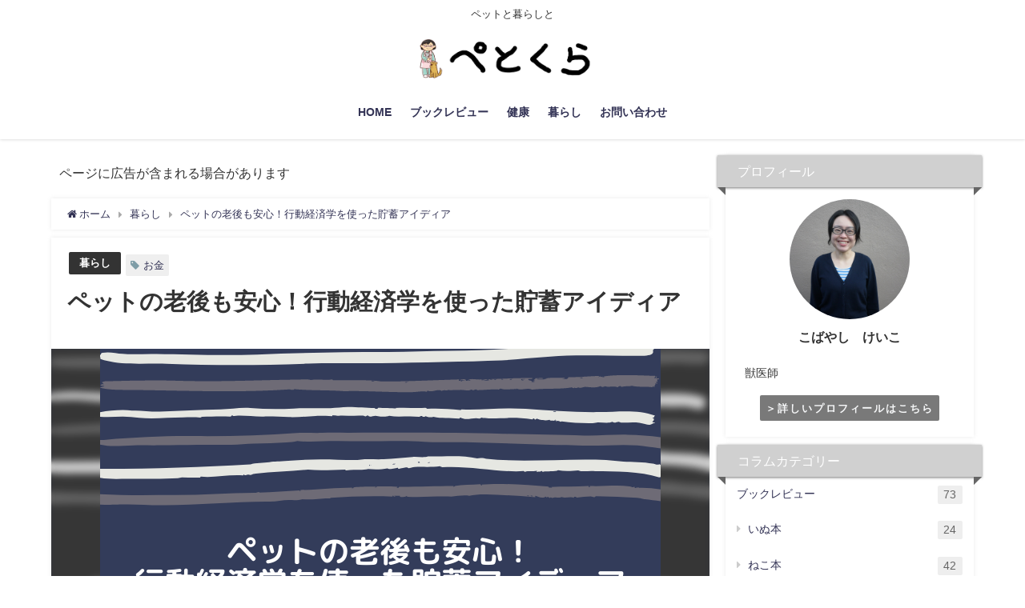

--- FILE ---
content_type: text/html; charset=UTF-8
request_url: https://kobayashi-keiko.com/savings-learned-from-behavioral-economics/
body_size: 20084
content:
<!DOCTYPE html>
<html lang="ja">
<head>
<meta charset="utf-8">
<meta http-equiv="X-UA-Compatible" content="IE=edge">
<meta name="viewport" content="width=device-width, initial-scale=1" />
<title>ペットの老後も安心！行動経済学を使った貯蓄アイディア</title>
<meta name="description" content="ペットと暮らすうえで欠かせないのが医療費。若いころにはさほどでなくとも、年齢を重ねると驚くほどのお金がかかることがあります。そのような事態に備えるための、行動経済学に基づいた貯蓄テクニックを紹介します">
<meta name="thumbnail" content="https://kobayashi-keiko.com/wp-content/uploads/2020/11/ペットの老後も安心！行動経済学を使った貯蓄アイディア-150x150.png" /><meta name="robots" content="archive, follow, index">
<!-- Diver OGP -->
<meta property="og:locale" content="ja_JP" />
<meta property="og:title" content="ペットの老後も安心！行動経済学を使った貯蓄アイディア" />
<meta property="og:description" content="ペットと暮らすうえで欠かせないのが医療費。若いころにはさほどでなくとも、年齢を重ねると驚くほどのお金がかかることがあります。そのような事態に備えるための、行動経済学に基づいた貯蓄テクニックを紹介します。" />
<meta property="og:type" content="article" />
<meta property="og:url" content="https://kobayashi-keiko.com/savings-learned-from-behavioral-economics/" />
<meta property="og:image" content="https://kobayashi-keiko.com/wp-content/uploads/2020/11/ペットの老後も安心！行動経済学を使った貯蓄アイディア.png" />
<meta property="og:site_name" content="ぺとくら" />
<meta name="twitter:card" content="summary_large_image" />
<meta name="twitter:title" content="ペットの老後も安心！行動経済学を使った貯蓄アイディア" />
<meta name="twitter:url" content="https://kobayashi-keiko.com/savings-learned-from-behavioral-economics/" />
<meta name="twitter:description" content="ペットと暮らすうえで欠かせないのが医療費。若いころにはさほどでなくとも、年齢を重ねると驚くほどのお金がかかることがあります。そのような事態に備えるための、行動経済学に基づいた貯蓄テクニックを紹介します。" />
<meta name="twitter:image" content="https://kobayashi-keiko.com/wp-content/uploads/2020/11/ペットの老後も安心！行動経済学を使った貯蓄アイディア.png" />
<!-- / Diver OGP -->
<link rel="canonical" href="https://kobayashi-keiko.com/savings-learned-from-behavioral-economics/">
<link rel="shortcut icon" href="">
<!--[if IE]>
		<link rel="shortcut icon" href="">
<![endif]-->
<link rel="apple-touch-icon" href="" />
<meta name='robots' content='max-image-preview:large' />
	<style>img:is([sizes="auto" i], [sizes^="auto," i]) { contain-intrinsic-size: 3000px 1500px }</style>
	<link rel='dns-prefetch' href='//cdnjs.cloudflare.com' />
<link rel="alternate" type="application/rss+xml" title="ぺとくら &raquo; フィード" href="https://kobayashi-keiko.com/feed/" />
<link rel="alternate" type="application/rss+xml" title="ぺとくら &raquo; コメントフィード" href="https://kobayashi-keiko.com/comments/feed/" />
<link rel="alternate" type="application/rss+xml" title="ぺとくら &raquo; ペットの老後も安心！行動経済学を使った貯蓄アイディア のコメントのフィード" href="https://kobayashi-keiko.com/savings-learned-from-behavioral-economics/feed/" />
<link rel='stylesheet'  href='https://kobayashi-keiko.com/wp-includes/css/dist/block-library/style.min.css?ver=6.8.3&#038;theme=4.7.6'  media='all'>
<style id='classic-theme-styles-inline-css' type='text/css'>
/*! This file is auto-generated */
.wp-block-button__link{color:#fff;background-color:#32373c;border-radius:9999px;box-shadow:none;text-decoration:none;padding:calc(.667em + 2px) calc(1.333em + 2px);font-size:1.125em}.wp-block-file__button{background:#32373c;color:#fff;text-decoration:none}
</style>
<style id='global-styles-inline-css' type='text/css'>
:root{--wp--preset--aspect-ratio--square: 1;--wp--preset--aspect-ratio--4-3: 4/3;--wp--preset--aspect-ratio--3-4: 3/4;--wp--preset--aspect-ratio--3-2: 3/2;--wp--preset--aspect-ratio--2-3: 2/3;--wp--preset--aspect-ratio--16-9: 16/9;--wp--preset--aspect-ratio--9-16: 9/16;--wp--preset--color--black: #000;--wp--preset--color--cyan-bluish-gray: #abb8c3;--wp--preset--color--white: #fff;--wp--preset--color--pale-pink: #f78da7;--wp--preset--color--vivid-red: #cf2e2e;--wp--preset--color--luminous-vivid-orange: #ff6900;--wp--preset--color--luminous-vivid-amber: #fcb900;--wp--preset--color--light-green-cyan: #7bdcb5;--wp--preset--color--vivid-green-cyan: #00d084;--wp--preset--color--pale-cyan-blue: #8ed1fc;--wp--preset--color--vivid-cyan-blue: #0693e3;--wp--preset--color--vivid-purple: #9b51e0;--wp--preset--color--light-blue: #70b8f1;--wp--preset--color--light-red: #ff8178;--wp--preset--color--light-green: #2ac113;--wp--preset--color--light-yellow: #ffe822;--wp--preset--color--light-orange: #ffa30d;--wp--preset--color--blue: #00f;--wp--preset--color--red: #f00;--wp--preset--color--purple: #674970;--wp--preset--color--gray: #ccc;--wp--preset--gradient--vivid-cyan-blue-to-vivid-purple: linear-gradient(135deg,rgba(6,147,227,1) 0%,rgb(155,81,224) 100%);--wp--preset--gradient--light-green-cyan-to-vivid-green-cyan: linear-gradient(135deg,rgb(122,220,180) 0%,rgb(0,208,130) 100%);--wp--preset--gradient--luminous-vivid-amber-to-luminous-vivid-orange: linear-gradient(135deg,rgba(252,185,0,1) 0%,rgba(255,105,0,1) 100%);--wp--preset--gradient--luminous-vivid-orange-to-vivid-red: linear-gradient(135deg,rgba(255,105,0,1) 0%,rgb(207,46,46) 100%);--wp--preset--gradient--very-light-gray-to-cyan-bluish-gray: linear-gradient(135deg,rgb(238,238,238) 0%,rgb(169,184,195) 100%);--wp--preset--gradient--cool-to-warm-spectrum: linear-gradient(135deg,rgb(74,234,220) 0%,rgb(151,120,209) 20%,rgb(207,42,186) 40%,rgb(238,44,130) 60%,rgb(251,105,98) 80%,rgb(254,248,76) 100%);--wp--preset--gradient--blush-light-purple: linear-gradient(135deg,rgb(255,206,236) 0%,rgb(152,150,240) 100%);--wp--preset--gradient--blush-bordeaux: linear-gradient(135deg,rgb(254,205,165) 0%,rgb(254,45,45) 50%,rgb(107,0,62) 100%);--wp--preset--gradient--luminous-dusk: linear-gradient(135deg,rgb(255,203,112) 0%,rgb(199,81,192) 50%,rgb(65,88,208) 100%);--wp--preset--gradient--pale-ocean: linear-gradient(135deg,rgb(255,245,203) 0%,rgb(182,227,212) 50%,rgb(51,167,181) 100%);--wp--preset--gradient--electric-grass: linear-gradient(135deg,rgb(202,248,128) 0%,rgb(113,206,126) 100%);--wp--preset--gradient--midnight: linear-gradient(135deg,rgb(2,3,129) 0%,rgb(40,116,252) 100%);--wp--preset--font-size--small: 13px;--wp--preset--font-size--medium: 20px;--wp--preset--font-size--large: 36px;--wp--preset--font-size--x-large: 42px;--wp--preset--spacing--20: 0.44rem;--wp--preset--spacing--30: 0.67rem;--wp--preset--spacing--40: 1rem;--wp--preset--spacing--50: 1.5rem;--wp--preset--spacing--60: 2.25rem;--wp--preset--spacing--70: 3.38rem;--wp--preset--spacing--80: 5.06rem;--wp--preset--shadow--natural: 6px 6px 9px rgba(0, 0, 0, 0.2);--wp--preset--shadow--deep: 12px 12px 50px rgba(0, 0, 0, 0.4);--wp--preset--shadow--sharp: 6px 6px 0px rgba(0, 0, 0, 0.2);--wp--preset--shadow--outlined: 6px 6px 0px -3px rgba(255, 255, 255, 1), 6px 6px rgba(0, 0, 0, 1);--wp--preset--shadow--crisp: 6px 6px 0px rgba(0, 0, 0, 1);}:where(.is-layout-flex){gap: 0.5em;}:where(.is-layout-grid){gap: 0.5em;}body .is-layout-flex{display: flex;}.is-layout-flex{flex-wrap: wrap;align-items: center;}.is-layout-flex > :is(*, div){margin: 0;}body .is-layout-grid{display: grid;}.is-layout-grid > :is(*, div){margin: 0;}:where(.wp-block-columns.is-layout-flex){gap: 2em;}:where(.wp-block-columns.is-layout-grid){gap: 2em;}:where(.wp-block-post-template.is-layout-flex){gap: 1.25em;}:where(.wp-block-post-template.is-layout-grid){gap: 1.25em;}.has-black-color{color: var(--wp--preset--color--black) !important;}.has-cyan-bluish-gray-color{color: var(--wp--preset--color--cyan-bluish-gray) !important;}.has-white-color{color: var(--wp--preset--color--white) !important;}.has-pale-pink-color{color: var(--wp--preset--color--pale-pink) !important;}.has-vivid-red-color{color: var(--wp--preset--color--vivid-red) !important;}.has-luminous-vivid-orange-color{color: var(--wp--preset--color--luminous-vivid-orange) !important;}.has-luminous-vivid-amber-color{color: var(--wp--preset--color--luminous-vivid-amber) !important;}.has-light-green-cyan-color{color: var(--wp--preset--color--light-green-cyan) !important;}.has-vivid-green-cyan-color{color: var(--wp--preset--color--vivid-green-cyan) !important;}.has-pale-cyan-blue-color{color: var(--wp--preset--color--pale-cyan-blue) !important;}.has-vivid-cyan-blue-color{color: var(--wp--preset--color--vivid-cyan-blue) !important;}.has-vivid-purple-color{color: var(--wp--preset--color--vivid-purple) !important;}.has-black-background-color{background-color: var(--wp--preset--color--black) !important;}.has-cyan-bluish-gray-background-color{background-color: var(--wp--preset--color--cyan-bluish-gray) !important;}.has-white-background-color{background-color: var(--wp--preset--color--white) !important;}.has-pale-pink-background-color{background-color: var(--wp--preset--color--pale-pink) !important;}.has-vivid-red-background-color{background-color: var(--wp--preset--color--vivid-red) !important;}.has-luminous-vivid-orange-background-color{background-color: var(--wp--preset--color--luminous-vivid-orange) !important;}.has-luminous-vivid-amber-background-color{background-color: var(--wp--preset--color--luminous-vivid-amber) !important;}.has-light-green-cyan-background-color{background-color: var(--wp--preset--color--light-green-cyan) !important;}.has-vivid-green-cyan-background-color{background-color: var(--wp--preset--color--vivid-green-cyan) !important;}.has-pale-cyan-blue-background-color{background-color: var(--wp--preset--color--pale-cyan-blue) !important;}.has-vivid-cyan-blue-background-color{background-color: var(--wp--preset--color--vivid-cyan-blue) !important;}.has-vivid-purple-background-color{background-color: var(--wp--preset--color--vivid-purple) !important;}.has-black-border-color{border-color: var(--wp--preset--color--black) !important;}.has-cyan-bluish-gray-border-color{border-color: var(--wp--preset--color--cyan-bluish-gray) !important;}.has-white-border-color{border-color: var(--wp--preset--color--white) !important;}.has-pale-pink-border-color{border-color: var(--wp--preset--color--pale-pink) !important;}.has-vivid-red-border-color{border-color: var(--wp--preset--color--vivid-red) !important;}.has-luminous-vivid-orange-border-color{border-color: var(--wp--preset--color--luminous-vivid-orange) !important;}.has-luminous-vivid-amber-border-color{border-color: var(--wp--preset--color--luminous-vivid-amber) !important;}.has-light-green-cyan-border-color{border-color: var(--wp--preset--color--light-green-cyan) !important;}.has-vivid-green-cyan-border-color{border-color: var(--wp--preset--color--vivid-green-cyan) !important;}.has-pale-cyan-blue-border-color{border-color: var(--wp--preset--color--pale-cyan-blue) !important;}.has-vivid-cyan-blue-border-color{border-color: var(--wp--preset--color--vivid-cyan-blue) !important;}.has-vivid-purple-border-color{border-color: var(--wp--preset--color--vivid-purple) !important;}.has-vivid-cyan-blue-to-vivid-purple-gradient-background{background: var(--wp--preset--gradient--vivid-cyan-blue-to-vivid-purple) !important;}.has-light-green-cyan-to-vivid-green-cyan-gradient-background{background: var(--wp--preset--gradient--light-green-cyan-to-vivid-green-cyan) !important;}.has-luminous-vivid-amber-to-luminous-vivid-orange-gradient-background{background: var(--wp--preset--gradient--luminous-vivid-amber-to-luminous-vivid-orange) !important;}.has-luminous-vivid-orange-to-vivid-red-gradient-background{background: var(--wp--preset--gradient--luminous-vivid-orange-to-vivid-red) !important;}.has-very-light-gray-to-cyan-bluish-gray-gradient-background{background: var(--wp--preset--gradient--very-light-gray-to-cyan-bluish-gray) !important;}.has-cool-to-warm-spectrum-gradient-background{background: var(--wp--preset--gradient--cool-to-warm-spectrum) !important;}.has-blush-light-purple-gradient-background{background: var(--wp--preset--gradient--blush-light-purple) !important;}.has-blush-bordeaux-gradient-background{background: var(--wp--preset--gradient--blush-bordeaux) !important;}.has-luminous-dusk-gradient-background{background: var(--wp--preset--gradient--luminous-dusk) !important;}.has-pale-ocean-gradient-background{background: var(--wp--preset--gradient--pale-ocean) !important;}.has-electric-grass-gradient-background{background: var(--wp--preset--gradient--electric-grass) !important;}.has-midnight-gradient-background{background: var(--wp--preset--gradient--midnight) !important;}.has-small-font-size{font-size: var(--wp--preset--font-size--small) !important;}.has-medium-font-size{font-size: var(--wp--preset--font-size--medium) !important;}.has-large-font-size{font-size: var(--wp--preset--font-size--large) !important;}.has-x-large-font-size{font-size: var(--wp--preset--font-size--x-large) !important;}
:where(.wp-block-post-template.is-layout-flex){gap: 1.25em;}:where(.wp-block-post-template.is-layout-grid){gap: 1.25em;}
:where(.wp-block-columns.is-layout-flex){gap: 2em;}:where(.wp-block-columns.is-layout-grid){gap: 2em;}
:root :where(.wp-block-pullquote){font-size: 1.5em;line-height: 1.6;}
</style>
<link rel='stylesheet'  href='https://kobayashi-keiko.com/wp-content/plugins/avatar-manager/assets/css/avatar-manager.min.css?ver=1.2.1&#038;theme=4.7.6'  media='all'>
<link rel='stylesheet'  href='https://kobayashi-keiko.com/wp-content/plugins/contact-form-7/includes/css/styles.css?ver=5.8.3&#038;theme=4.7.6'  media='all'>
<link rel='stylesheet'  href='https://kobayashi-keiko.com/wp-content/plugins/wp-show-posts/css/wp-show-posts-min.css?ver=1.1.6&#038;theme=4.7.6'  media='all'>
<link rel='stylesheet'  href='https://kobayashi-keiko.com/wp-content/themes/diver/style.min.css?ver=6.8.3&#038;theme=4.7.6'  media='all'>
<link rel='stylesheet'  href='https://kobayashi-keiko.com/wp-content/themes/diver_child/style.css?theme=4.7.6'  media='all'>
<link rel='stylesheet'  href='https://kobayashi-keiko.com/wp-content/themes/diver/lib/functions/editor/gutenberg/blocks.min.css?ver=6.8.3&#038;theme=4.7.6'  media='all'>
<link rel='stylesheet'  href='https://cdnjs.cloudflare.com/ajax/libs/Swiper/4.5.0/css/swiper.min.css'  media='all'>
<script type="text/javascript"src="https://kobayashi-keiko.com/wp-includes/js/jquery/jquery.min.js?ver=3.7.1&amp;theme=4.7.6" id="jquery-core-js"></script>
<script type="text/javascript"src="https://kobayashi-keiko.com/wp-includes/js/jquery/jquery-migrate.min.js?ver=3.4.1&amp;theme=4.7.6" id="jquery-migrate-js"></script>
<script type="text/javascript"src="https://kobayashi-keiko.com/wp-content/plugins/avatar-manager/assets/js/avatar-manager.min.js?ver=1.2.1&amp;theme=4.7.6" id="avatar-manager-js"></script>
<link rel="https://api.w.org/" href="https://kobayashi-keiko.com/wp-json/" /><link rel="alternate" title="JSON" type="application/json" href="https://kobayashi-keiko.com/wp-json/wp/v2/posts/1905" /><link rel="EditURI" type="application/rsd+xml" title="RSD" href="https://kobayashi-keiko.com/xmlrpc.php?rsd" />
<meta name="generator" content="WordPress 6.8.3" />
<link rel='shortlink' href='https://kobayashi-keiko.com/?p=1905' />
<link rel="alternate" title="oEmbed (JSON)" type="application/json+oembed" href="https://kobayashi-keiko.com/wp-json/oembed/1.0/embed?url=https%3A%2F%2Fkobayashi-keiko.com%2Fsavings-learned-from-behavioral-economics%2F" />
<link rel="alternate" title="oEmbed (XML)" type="text/xml+oembed" href="https://kobayashi-keiko.com/wp-json/oembed/1.0/embed?url=https%3A%2F%2Fkobayashi-keiko.com%2Fsavings-learned-from-behavioral-economics%2F&#038;format=xml" />
<script type="application/ld+json">{
            "@context" : "http://schema.org",
            "@type" : "Article",
            "mainEntityOfPage":{ 
                  "@type":"WebPage", 
                  "@id":"https://kobayashi-keiko.com/savings-learned-from-behavioral-economics/" 
                }, 
            "headline" : "ペットの老後も安心！行動経済学を使った貯蓄アイディア",
            "author" : {
                 "@type" : "Person",
                 "name" : "こばやし　けいこ",
                 "url" : "https://kobayashi-keiko.com/author/keiword/"
                 },
            "datePublished" : "2020-11-02T12:00:53+0900",
            "dateModified" : "2024-11-01T09:22:34+0900",
            "image" : {
                 "@type" : "ImageObject",
                 "url" : "https://kobayashi-keiko.com/wp-content/uploads/2020/11/ペットの老後も安心！行動経済学を使った貯蓄アイディア.png",
                 "width" : "700",
                 "height" : "400"
                 },
            "articleSection" : "暮らし",
            "url" : "https://kobayashi-keiko.com/savings-learned-from-behavioral-economics/",
            "publisher" : {
               "@type" : "Organization",
               "name" : "ぺとくら"
              },
            "logo" : {
                 "@type" : "ImageObject",
                 "url" : "https://kobayashi-keiko.com/wp-content/uploads/2024/11/ぺとくら.png"}
            },
            "description" : "ペットと暮らすうえで欠かせないのが医療費。若いころにはさほどでなくとも、年齢を重ねると驚くほどのお金がかかることがあります。そのような事態に備えるための、行動経済学に基づいた貯蓄テクニックを紹介します"}</script><style>body{background-image:url()}</style><style>#onlynav ul ul,#nav_fixed #nav ul ul,.header-logo #nav ul ul{visibility:hidden;opacity:0;transition:.2s ease-in-out;transform:translateY(10px)}#onlynav ul ul ul,#nav_fixed #nav ul ul ul,.header-logo #nav ul ul ul{transform:translateX(-20px) translateY(0)}#onlynav ul li:hover>ul,#nav_fixed #nav ul li:hover>ul,.header-logo #nav ul li:hover>ul{visibility:visible;opacity:1;transform:translateY(0)}#onlynav ul ul li:hover>ul,#nav_fixed #nav ul ul li:hover>ul,.header-logo #nav ul ul li:hover>ul{transform:translateX(0) translateY(0)}</style><style>body{background-color:#fff;color:#333}a{color:#335}a:hover{color:#6495ED}.content{color:#333}.content a{color:#6f97bc}.content a:hover{color:#6495ED}.header-wrap,#header ul.sub-menu,#header ul.children,#scrollnav,.description_sp{background:#fff;color:#333}.header-wrap a,#scrollnav a,div.logo_title{color:#335}.header-wrap a:hover,div.logo_title:hover{color:#6495ed}.drawer-nav-btn span{background-color:#335}.drawer-nav-btn:before,.drawer-nav-btn:after{border-color:#335}#scrollnav ul li a{background:rgba(255,255,255,.8);color:#505050}.header_small_menu{background:#fff;color:#333}.header_small_menu a{color:#fff}.header_small_menu a:hover{color:#6495ed}#nav_fixed.fixed,#nav_fixed #nav ul ul{background:#fff;color:#333}#nav_fixed.fixed a,#nav_fixed .logo_title{color:#335}#nav_fixed.fixed a:hover{color:#6495ed}#nav_fixed .drawer-nav-btn:before,#nav_fixed .drawer-nav-btn:after{border-color:#335}#nav_fixed .drawer-nav-btn span{background-color:#335}#onlynav{background:#fff;color:#333}#onlynav ul li a{color:#333}#onlynav ul ul.sub-menu{background:#fff}#onlynav div>ul>li>a:before{border-color:#333}#onlynav ul>li:hover>a:hover,#onlynav ul>li:hover>a,#onlynav ul>li:hover li:hover>a,#onlynav ul li:hover ul li ul li:hover>a{background:#5d8ac1;color:#fff}#onlynav ul li ul li ul:before{border-left-color:#fff}#onlynav ul li:last-child ul li ul:before{border-right-color:#fff}#bigfooter{background:#fff;color:#333}#bigfooter a{color:#335}#bigfooter a:hover{color:#6495ED}#footer{background:#fff;color:#999}#footer a{color:#335}#footer a:hover{color:#6495ED}#sidebar .widget{background:#fff;color:#333}#sidebar .widget a{color:#335}#sidebar .widget a:hover{color:#6495ED}.post-box-contents,#main-wrap #pickup_posts_container img,.hentry,#single-main .post-sub,.navigation,.single_thumbnail,.in_loop,#breadcrumb,.pickup-cat-list,.maintop-widget,.mainbottom-widget,#share_plz,.sticky-post-box,.catpage_content_wrap,.cat-post-main{background:#fff}.post-box{border-color:#eee}.drawer_content_title,.searchbox_content_title{background:#eee;color:#333}.drawer-nav,#header_search{background:#fff}.drawer-nav,.drawer-nav a,#header_search,#header_search a{color:#333}#footer_sticky_menu{background:rgba(255,255,255,.8)}.footermenu_col{background:rgba(255,255,255,.8);color:#333}a.page-numbers{background:#afafaf;color:#fff}.pagination .current{background:#607d8b;color:#fff}</style><style>@media screen and (min-width:1201px){#main-wrap,.header-wrap .header-logo,.header_small_content,.bigfooter_wrap,.footer_content,.container_top_widget,.container_bottom_widget{width:90%}}@media screen and (max-width:1200px){#main-wrap,.header-wrap .header-logo,.header_small_content,.bigfooter_wrap,.footer_content,.container_top_widget,.container_bottom_widget{width:96%}}@media screen and (max-width:768px){#main-wrap,.header-wrap .header-logo,.header_small_content,.bigfooter_wrap,.footer_content,.container_top_widget,.container_bottom_widget{width:100%}}@media screen and (min-width:960px){#sidebar{width:310px}}</style><style>@media screen and (min-width:1201px){#main-wrap{width:90%}}@media screen and (max-width:1200px){#main-wrap{width:96%}}</style><link rel="icon" href="https://kobayashi-keiko.com/wp-content/uploads/2021/08/cropped-illust_1214-32x32.png" sizes="32x32" />
<link rel="icon" href="https://kobayashi-keiko.com/wp-content/uploads/2021/08/cropped-illust_1214-192x192.png" sizes="192x192" />
<link rel="apple-touch-icon" href="https://kobayashi-keiko.com/wp-content/uploads/2021/08/cropped-illust_1214-180x180.png" />
<meta name="msapplication-TileImage" content="https://kobayashi-keiko.com/wp-content/uploads/2021/08/cropped-illust_1214-270x270.png" />
		<style type="text/css" id="wp-custom-css">
			div.easyLink-box {	
	border:3px double#CCC !important; 	
	box-shadow: 2px 3px 9px -5px rgba(0,0,0,.25);}
div.easyLink-box.easyLink-size-s div.easyLink-info p.easyLink-info-name  {
    margin:15px 2px 0 0!important;
    text-align:center !important;
	font-size: 14px !important;}
p.easyLink-info-model {
display: none !important;}
.easyLink-info-btn { 
	display: inline!important;} .easyLink-info-btn a{
		margin: 5px 10px 5px 0!important; 	padding: 0 12px!important;
		line-height: 28px!important; 	
		display: inline-block!important;
		width: 100%!important; 
		box-shadow: 0 8px 15px -5px rgba(0, 0, 0, 0.25)!important; 	
		font-size: 0.9em!important; } .easyLink-info-btn-amazon{ 	
		background:#ffb36b!important; } .easyLink-info-btn-rakuten{ 
		background:#ea7373!important; } .easyLink-info-btn-yahoo{ 	
		background:#73c1ea!important; } 

div.easyLink-box div.easyLink-img,
div.easyLink-box div.easyLink-img
p.easyLink-img-box,
div.easyLink-box div.easyLink-img
p.easyLink-img-box img.easyLink-img-pht{
max-width: 300px !important;
max-height: 130px !important;}

@media screen and (max-width: 480px){ 
	div.easyLink-box div.easyLink-info p.easyLink-info-btn a { 	
		width: 100%!important; 	
      position: relative; 	} 	
	.easyLink-info-btn a:before { 		padding-right: 5px; 
		right: 5px; 	
position: absolute;		 
	} }

@media screen and (max-width: 480px){
div.easyLink-box.easyLink-size-s {
max-width: 340px !important;
}}

		</style>
		
<script src="https://www.youtube.com/iframe_api"></script>

</head>
<body data-rsssl=1 itemscope="itemscope" itemtype="http://schema.org/WebPage" class="wp-singular post-template-default single single-post postid-1905 single-format-standard wp-embed-responsive wp-theme-diver wp-child-theme-diver_child">

<div id="container">
<!-- header -->
	<!-- lpページでは表示しない -->
	<div id="header" class="clearfix">
					<header class="header-wrap" role="banner" itemscope="itemscope" itemtype="http://schema.org/WPHeader">
			<div class="header_small_menu clearfix">
		<div class="header_small_content">
			<div id="description">ペットと暮らしと</div>
			<nav class="header_small_menu_right" role="navigation" itemscope="itemscope" itemtype="http://scheme.org/SiteNavigationElement">
							</nav>
		</div>
	</div>

			<div class="header-logo clearfix">
				

				<!-- /Navigation -->
				<div id="logo">
										<a href="https://kobayashi-keiko.com/">
													<img src="https://kobayashi-keiko.com/wp-content/uploads/2024/11/ぺとくら.png" alt="ぺとくら">
											</a>
				</div>
									<nav id="nav" role="navigation" itemscope="itemscope" itemtype="http://scheme.org/SiteNavigationElement">
						<div class="menu-%e3%82%b0%e3%83%ad%e3%83%bc%e3%83%90%e3%83%ab%e3%83%8a%e3%83%93-container"><ul id="mainnavul" class="menu"><li id="menu-item-2146" class="menu-item menu-item-type-post_type menu-item-object-page menu-item-home menu-item-2146"><a href="https://kobayashi-keiko.com/">HOME</a></li>
<li id="menu-item-4497" class="menu-item menu-item-type-taxonomy menu-item-object-category menu-item-4497"><a href="https://kobayashi-keiko.com/category/bookreview/">ブックレビュー</a></li>
<li id="menu-item-4498" class="menu-item menu-item-type-taxonomy menu-item-object-category menu-item-4498"><a href="https://kobayashi-keiko.com/category/health/">健康</a></li>
<li id="menu-item-4499" class="menu-item menu-item-type-taxonomy menu-item-object-category current-post-ancestor current-menu-parent current-post-parent menu-item-4499"><a href="https://kobayashi-keiko.com/category/housework/">暮らし</a></li>
<li id="menu-item-2147" class="menu-item menu-item-type-post_type menu-item-object-page menu-item-has-children menu-item-2147"><a href="https://kobayashi-keiko.com/contact/">お問い合わせ</a>
<ul class="sub-menu">
	<li id="menu-item-2148" class="menu-item menu-item-type-post_type menu-item-object-page menu-item-2148"><a href="https://kobayashi-keiko.com/privacy-policy/">プライバシーポリシー</a></li>
</ul>
</li>
</ul></div>					</nav>
							</div>
		</header>
		<nav id="scrollnav" class="inline-nospace" role="navigation" itemscope="itemscope" itemtype="http://scheme.org/SiteNavigationElement">
					</nav>
		
		<div id="nav_fixed">
		<div class="header-logo clearfix">
			<!-- Navigation -->
			

			<!-- /Navigation -->
			<div class="logo clearfix">
				<a href="https://kobayashi-keiko.com/">
											<img src="https://kobayashi-keiko.com/wp-content/uploads/2024/11/ぺとくら.png" alt="ぺとくら">
									</a>
			</div>
					<nav id="nav" role="navigation" itemscope="itemscope" itemtype="http://scheme.org/SiteNavigationElement">
				<div class="menu-%e3%82%b0%e3%83%ad%e3%83%bc%e3%83%90%e3%83%ab%e3%83%8a%e3%83%93-container"><ul id="fixnavul" class="menu"><li class="menu-item menu-item-type-post_type menu-item-object-page menu-item-home menu-item-2146"><a href="https://kobayashi-keiko.com/">HOME</a></li>
<li class="menu-item menu-item-type-taxonomy menu-item-object-category menu-item-4497"><a href="https://kobayashi-keiko.com/category/bookreview/">ブックレビュー</a></li>
<li class="menu-item menu-item-type-taxonomy menu-item-object-category menu-item-4498"><a href="https://kobayashi-keiko.com/category/health/">健康</a></li>
<li class="menu-item menu-item-type-taxonomy menu-item-object-category current-post-ancestor current-menu-parent current-post-parent menu-item-4499"><a href="https://kobayashi-keiko.com/category/housework/">暮らし</a></li>
<li class="menu-item menu-item-type-post_type menu-item-object-page menu-item-has-children menu-item-2147"><a href="https://kobayashi-keiko.com/contact/">お問い合わせ</a>
<ul class="sub-menu">
	<li class="menu-item menu-item-type-post_type menu-item-object-page menu-item-2148"><a href="https://kobayashi-keiko.com/privacy-policy/">プライバシーポリシー</a></li>
</ul>
</li>
</ul></div>			</nav>
				</div>
	</div>
							</div>
	<div class="d_sp">
		</div>
	
	<div id="main-wrap">
	<!-- main -->
	
	<main id="single-main"  style="float:left;margin-right:-330px;padding-right:330px;" role="main">
	<div id="block-14" class="widget singletop-widget mainwidget widget_block widget_text">
<p>ページに広告が含まれる場合があります</p>
</div>								<!-- パンくず -->
				<ul id="breadcrumb" itemscope itemtype="http://schema.org/BreadcrumbList">
<li itemprop="itemListElement" itemscope itemtype="http://schema.org/ListItem"><a href="https://kobayashi-keiko.com/" itemprop="item"><span itemprop="name"><i class="fa fa-home" aria-hidden="true"></i> ホーム</span></a><meta itemprop="position" content="1" /></li><li itemprop="itemListElement" itemscope itemtype="http://schema.org/ListItem"><a href="https://kobayashi-keiko.com/category/housework/" itemprop="item"><span itemprop="name">暮らし</span></a><meta itemprop="position" content="2" /></li><li class="breadcrumb-title" itemprop="itemListElement" itemscope itemtype="http://schema.org/ListItem"><a href="https://kobayashi-keiko.com/savings-learned-from-behavioral-economics/" itemprop="item"><span itemprop="name">ペットの老後も安心！行動経済学を使った貯蓄アイディア</span></a><meta itemprop="position" content="3" /></li></ul> 
				<div id="content_area" class="fadeIn animated">
										<article id="post-1905" class="post-1905 post type-post status-publish format-standard has-post-thumbnail hentry category-housework tag-money" >
						<header>
							<div class="post-meta clearfix">
								<div class="cat-tag">
																			<div class="single-post-category" style="background:"><a href="https://kobayashi-keiko.com/category/housework/" rel="category tag">暮らし</a></div>
																		<div class="tag"><a href="https://kobayashi-keiko.com/tag/money/" rel="tag">お金</a></div>								</div>

								<h1 class="single-post-title entry-title">ペットの老後も安心！行動経済学を使った貯蓄アイディア</h1>
								<div class="post-meta-bottom">
																								
								</div>
															</div>
							<figure class="single_thumbnail" style="background-image:url(https://kobayashi-keiko.com/wp-content/uploads/2020/11/ペットの老後も安心！行動経済学を使った貯蓄アイディア-300x171.png)"><img src="https://kobayashi-keiko.com/wp-content/uploads/2020/11/ペットの老後も安心！行動経済学を使った貯蓄アイディア.png" alt="ペットの老後も安心！行動経済学を使った貯蓄アイディア" width="700" height="400"></figure>

<div class="share" >
			<div class="sns small c5">
			
			<!--Facebookボタン-->  
			 
			<a class="facebook" href="https://www.facebook.com/share.php?u=https%3A%2F%2Fkobayashi-keiko.com%2Fsavings-learned-from-behavioral-economics%2F" onclick="window.open(this.href, 'FBwindow', 'width=650, height=450, menubar=no, toolbar=no, scrollbars=yes'); return false;"><i class="fa fa-facebook"></i><span class="sns_name">Facebook</span>
						</a>
			
			<!--ツイートボタン-->
						<a class="twitter" target="blank" href="https://twitter.com/intent/tweet?url=https%3A%2F%2Fkobayashi-keiko.com%2Fsavings-learned-from-behavioral-economics%2F&text=%E3%83%9A%E3%83%83%E3%83%88%E3%81%AE%E8%80%81%E5%BE%8C%E3%82%82%E5%AE%89%E5%BF%83%EF%BC%81%E8%A1%8C%E5%8B%95%E7%B5%8C%E6%B8%88%E5%AD%A6%E3%82%92%E4%BD%BF%E3%81%A3%E3%81%9F%E8%B2%AF%E8%93%84%E3%82%A2%E3%82%A4%E3%83%87%E3%82%A3%E3%82%A2&tw_p=tweetbutton"><i class="fa fa-twitter"></i><span class="sns_name">Twitter</span>
						</a>
			
			<!--はてブボタン--> 
			     
			<a class="hatebu" href="https://b.hatena.ne.jp/add?mode=confirm&url=https%3A%2F%2Fkobayashi-keiko.com%2Fsavings-learned-from-behavioral-economics%2F&title=%E3%83%9A%E3%83%83%E3%83%88%E3%81%AE%E8%80%81%E5%BE%8C%E3%82%82%E5%AE%89%E5%BF%83%EF%BC%81%E8%A1%8C%E5%8B%95%E7%B5%8C%E6%B8%88%E5%AD%A6%E3%82%92%E4%BD%BF%E3%81%A3%E3%81%9F%E8%B2%AF%E8%93%84%E3%82%A2%E3%82%A4%E3%83%87%E3%82%A3%E3%82%A2" onclick="window.open(this.href, 'HBwindow', 'width=600, height=400, menubar=no, toolbar=no, scrollbars=yes'); return false;" target="_blank"><span class="sns_name">はてブ</span>
						</a>
			

			<!--LINEボタン--> 
			
			<!--ポケットボタン-->  
			       
			<a class="pocket" href="https://getpocket.com/edit?url=https%3A%2F%2Fkobayashi-keiko.com%2Fsavings-learned-from-behavioral-economics%2F&title=%E3%83%9A%E3%83%83%E3%83%88%E3%81%AE%E8%80%81%E5%BE%8C%E3%82%82%E5%AE%89%E5%BF%83%EF%BC%81%E8%A1%8C%E5%8B%95%E7%B5%8C%E6%B8%88%E5%AD%A6%E3%82%92%E4%BD%BF%E3%81%A3%E3%81%9F%E8%B2%AF%E8%93%84%E3%82%A2%E3%82%A4%E3%83%87%E3%82%A3%E3%82%A2" onclick="window.open(this.href, 'FBwindow', 'width=550, height=350, menubar=no, toolbar=no, scrollbars=yes'); return false;"><i class="fa fa-get-pocket"></i><span class="sns_name">Pocket</span>
						</a>
			
			<!--Feedlyボタン-->  
			  
			     
			<a class="feedly" href="https://feedly.com/i/subscription/feed%2Fhttps%3A%2F%2Fkobayashi-keiko.com%2Ffeed" target="_blank"><i class="fa fa-rss"></i><span class="sns_name">Feedly</span>
						</a>
			
		</div>
	</div>
						</header>
						<section class="single-post-main">
																

								<div class="content">
																<p>ペットと暮らすうえで欠かせないのが動物病院代。</p>
<p>ペットも年齢を重ねるにつれ、ひとの体と同じようにのあちこちの調子が悪くなります。</p>
<p>ペットのためを思えば、できるだけのことをしてあげたいと思うのが人情というもの。</p>
<p>&nbsp;</p>
<p>若いころは予防接種のときぐらいしか行かなかった動物病院に頻繁に通うことになり、医療のための支出が急激に増えていきます。</p>
<p>ペットもひとと同じように年をとり、高齢になれば病院のお世話になるのでお金がかかるということは、冷静に考えればわかることです。</p>
<p>若くして病気になってしまう場合は別としても、本格的に医療費がかかるようになるまでには時間の猶予があります。</p>
<p>&nbsp;</p>
<p>ならば、それまでにお金を貯めて備えるなり、ペット保険に入るなりして対策をすればよいのですが、なかなか実際に行動するのは難しいです。</p>
<p>&nbsp;</p>
<p>私は高齢動物の飼い主さんと話をする機会が多いのですが、「こんなにお金がかかるとは思わなかった」と嘆かれる方も少なくありません。</p>
<p>&nbsp;</p>
<p>ペットの医療費について勉強不足、準備不足だといって片付けてしまえばそれまでですが、これは誰にでも起こりうる問題です。</p>
<p>&nbsp;</p>
<p>『今』、目の前に元気で愛らしいペットがいれば、ごほうびのおやつを買ってきて喜ぶ様子を見たり、素敵なお洋服を着せたり、新しいおもちゃを買ってきたりしたいのが、ふつうの飼い主心でしょう。</p>
<p>&nbsp;</p>
<p>しかし、『今』の快楽だけに目をやるばかりで備えが不足するようでは、『未来』の自分とペットが困ってしまいます。</p>
<p><span class="sc_marker y">どうにかして現在の誘惑に打ち勝ち、『未来』に向けてお金の準備をする必要があります</span>。</p>
<p>&nbsp;</p>
<p>そこで、「誘惑にどうやって打ち勝ったらよいかわからない」という人におすすめしたい貯蓄のためのアイディアを２つご紹介します。</p>
<div id="toc_container" class="toc_light_blue no_bullets"><p class="toc_title">目次</p><ul class="toc_list"><li><a href="#i"><span class="toc_number toc_depth_1">1</span> アイディア①　未来からの手紙</a></li><li><a href="#i-2"><span class="toc_number toc_depth_1">2</span> アイディア②　ペットの写真を財布に入れる</a></li><li><a href="#i-3"><span class="toc_number toc_depth_1">3</span> まとめ</a></li></ul></div>
<h3 class="sc_heading fukidasi blue"><span id="i"><span class="sc_title">アイディア①　未来からの手紙</span></span></h3>
<p><img fetchpriority="high" decoding="async" src="https://kobayashi-keiko.com/wp-content/uploads/2020/11/undraw_pen_nqf7-300x210.png" alt="" class="aligncenter size-medium wp-image-3480" width="300" height="210" srcset="https://kobayashi-keiko.com/wp-content/uploads/2020/11/undraw_pen_nqf7-300x210.png 300w, https://kobayashi-keiko.com/wp-content/uploads/2020/11/undraw_pen_nqf7-1024x715.png 1024w, https://kobayashi-keiko.com/wp-content/uploads/2020/11/undraw_pen_nqf7-768x537.png 768w, https://kobayashi-keiko.com/wp-content/uploads/2020/11/undraw_pen_nqf7.png 1148w" sizes="(max-width: 300px) 100vw, 300px" /></p>
<p>&nbsp;</p>
<p>まず、おすすめしたいのが『未来からの手紙』という方法です。</p>
<p>「おすすめといいながら未来からの手紙とはふざけたことを」とお思いになるかもしれませんが、これはれっきとした行動経済学に基づいた手法ですのでご安心ください。</p>
<p>将来のために貯蓄するのが難しいのは、未来というものが自分の問題ではなく、どこか他人の問題のように感じるからだと行動経済学ではいわれています。</p>
<p>つまり、『未来を身近に感じること』がお金を貯めるうえでポイントになります。</p>
<p>そこで登場するのが、先ほどの『未来からの手紙』という手法です。</p>
<p>スタンフォードの心理学者ケリー・マクゴニガル氏が推奨する方法として知られていますが、「未来の自分になりきってみて、今の自分に対して手紙を書いてみる」というやり方です。</p>
<p>&nbsp;</p>
<p>ここでは以下の３つのポイントがあります。</p>
<p>①前向きな表現を使う<br />
②具体的で詳細にイメージする<br />
③心を込める</p>
<p><span class="sc_marker-animation y">①前向きな表現を使う</span><br />
ネガティブな言葉ではなく、気分がよくなるような表現を使います。<br />
今の自分のおかげで、未来で幸せに暮らしているというような明るい気持ちになるようなものがよいでしょう。</p>
<p>&nbsp;</p>
<p><span class="sc_marker-animation y">②具体的で詳細にイメージする</span><br />
できるだけ未来の状況を詳しく想像しながら書くことが大切です。<br />
詳細になればなるほど、今と関連付けやすくなり、また未来に共感するため、行動がしやすくなります。</p>
<p>また、『未来』と漠然とするよりは、具体的な日付を提示されるほうが貯蓄の効果が高いといわれています。</p>
<p>&nbsp;</p>
<p><span class="sc_marker-animation y">③心を込める</span><br />
未来と今をつなげるためには、共感と感情移入をするとよいとされています。<br />
そのためには、バカバカしいという気持ちは脇にそっと置いておいて、心を込めて書きましょう。</p>
<p>&nbsp;</p>
<p>ポイントは以上です。</p>
<p>さて一般的には、未来の自分から今の自分へ手紙を書きますが、ここでさらに私から提案があります。</p>
<p>ペットのための貯金なのですから、『<span class="sc_marker-animation y">未来のペットから今の自分へ手紙を書く</span>』という風にしてはどうでしょうか。</p>
<p>これならば、自分から自分に向けて手紙を書くのはなんとなく恥ずかしいという方でもできますし、よりペットのために頑張れるような気がしませんか。</p>
<p>&nbsp;</p>
<p>平均寿命より２～３年ほど前から動物病院にかかることが多くなるので、それくらいの未来の誕生日を迎えたペットからの手紙というつもりで取り組んでみてはいかがでしょうか。</p>
<h3 class="sc_heading fukidasi blue"><span id="i-2"><span class="sc_title">アイディア②　ペットの写真を財布に入れる</span></span></h3>
<p><img decoding="async" src="https://kobayashi-keiko.com/wp-content/uploads/2020/11/undraw_pet_adoption_2qkw-300x244.png" alt="" class="aligncenter size-medium wp-image-3481" width="300" height="244" srcset="https://kobayashi-keiko.com/wp-content/uploads/2020/11/undraw_pet_adoption_2qkw-300x244.png 300w, https://kobayashi-keiko.com/wp-content/uploads/2020/11/undraw_pet_adoption_2qkw-768x625.png 768w, https://kobayashi-keiko.com/wp-content/uploads/2020/11/undraw_pet_adoption_2qkw.png 1019w" sizes="(max-width: 300px) 100vw, 300px" /></p>
<p>ひとは頭の中で想像するだけでよりは、実際に目で見たほうが感情移入できるといわれています。</p>
<p>この性質を利用して、無駄な支出を抑え、未来のためにお金を積み立てましょう。</p>
<p>&nbsp;</p>
<p>では、具体的にどうするかというと、お財布にペットの写真を入れておくという単純な方法です。</p>
<p>写真を財布の中のよく見えるところに１枚入れます。</p>
<p>そして、<span class="sc_marker-animation y">お財布を開くたびに、自然とその写真が目に入るようにします</span>。</p>
<p>&nbsp;</p>
<p>その写真に吹き出しで<span class="sc_marker-animation y">「お金を貯めてくれてありがとう」なんてコメント</span>を入れれば、次第にお財布の紐が固くなっていくでしょう。</p>
<p>&nbsp;</p>
<p>お財布なんかは使わない、カード決済、スマホ決済主義という方も支払いのたびにペットの写真が目に入るような工夫を是非してみてください。</p>
<p>残念ながら私が調べた限りでは、ペットの写真を老化させるようなアプリなどはまだないようです。</p>
<p>もし、画像編集に自信のある方ならば、ペットの写真を白髪交じりなどに加工するとより効果が高くなると思います。</p>
<h3 class="sc_heading fukidasi blue"><span id="i-3"><span class="sc_title">まとめ</span></span></h3>
<p>行動経済学に基づいた、未来の自分とペットのための貯蓄アイディアを２つご紹介しましたが、いかがでしたでしょうか。</p>
<p>&nbsp;</p>
<p>ペットが年をとるなんて想像したくない、まだまだ先のことだから大丈夫という方こそ貯蓄を始めるチャンスです。</p>
<p>&nbsp;</p>
<p>一か月あたりの貯蓄額が3000円ならば10年間で36万円、5000円ならば60万円もの額になり、大がかりな手術や長期にわたる治療・薬などの支払いの際には大きな助けになることでしょう。</p>
<p>&nbsp;</p>
<p>なんとなく行っていた飲み会や食事会、ついつい買ってしまっていたお洋服を我慢することで、ペットの医療費を恐れなくてすむ未来を迎えられます。</p>
<p>&nbsp;</p>
<p>『千里の道も一歩より』を胸に、今の暮らしを過度に犠牲にすることなく、ペットが最期まで安心して暮らせるように少しずつ備えてみてはどうでしょうか。</p>
<p>&nbsp;</p>
<p>行動経済学に興味がわいた方には、こちらの本がおすすめです。</p>
<p>行動経済学の権威であるダン・アリエリー教授がヒトが陥りやすい行動とお金の関係をユーモラスに説明した本で、堅苦しくなく学ぶことができます。</p>
<p><!-- START MoshimoAffiliateEasyLink --><br />
<script type="text/javascript">
(function(b,c,f,g,a,d,e){b.MoshimoAffiliateObject=a;
b[a]=b[a]||function(){arguments.currentScript=c.currentScript
||c.scripts[c.scripts.length-2];(b[a].q=b[a].q||[]).push(arguments)};
c.getElementById(a)||(d=c.createElement(f),d.src=g,
d.id=a,e=c.getElementsByTagName("body")[0],e.appendChild(d))})
(window,document,"script","//dn.msmstatic.com/site/cardlink/bundle.js","msmaflink");
msmaflink({"n":"アリエリー教授の「行動経済学」入門-お金篇-","b":"","t":"","d":"https:\/\/m.media-amazon.com","c_p":"","p":["\/images\/I\/51vlgDnqr4L.jpg"],"u":{"u":"https:\/\/www.amazon.co.jp\/dp\/4152097604","t":"amazon","r_v":""},"aid":{"amazon":"2214773","rakuten":"2214766","yahoo":"2218904"},"eid":"GQ4gf","s":"s"});
</script></p>
<div id="msmaflink-GQ4gf">リンク</div>
<p><!-- MoshimoAffiliateEasyLink END --></p>
								</div>

								
								<div class="bottom_ad clearfix">
																			
																</div>

								

<div class="share" >
			<div class="sns small c5">
			
			<!--Facebookボタン-->  
			 
			<a class="facebook" href="https://www.facebook.com/share.php?u=https%3A%2F%2Fkobayashi-keiko.com%2Fsavings-learned-from-behavioral-economics%2F" onclick="window.open(this.href, 'FBwindow', 'width=650, height=450, menubar=no, toolbar=no, scrollbars=yes'); return false;"><i class="fa fa-facebook"></i><span class="sns_name">Facebook</span>
						</a>
			
			<!--ツイートボタン-->
						<a class="twitter" target="blank" href="https://twitter.com/intent/tweet?url=https%3A%2F%2Fkobayashi-keiko.com%2Fsavings-learned-from-behavioral-economics%2F&text=%E3%83%9A%E3%83%83%E3%83%88%E3%81%AE%E8%80%81%E5%BE%8C%E3%82%82%E5%AE%89%E5%BF%83%EF%BC%81%E8%A1%8C%E5%8B%95%E7%B5%8C%E6%B8%88%E5%AD%A6%E3%82%92%E4%BD%BF%E3%81%A3%E3%81%9F%E8%B2%AF%E8%93%84%E3%82%A2%E3%82%A4%E3%83%87%E3%82%A3%E3%82%A2&tw_p=tweetbutton"><i class="fa fa-twitter"></i><span class="sns_name">Twitter</span>
						</a>
			
			<!--はてブボタン--> 
			     
			<a class="hatebu" href="https://b.hatena.ne.jp/add?mode=confirm&url=https%3A%2F%2Fkobayashi-keiko.com%2Fsavings-learned-from-behavioral-economics%2F&title=%E3%83%9A%E3%83%83%E3%83%88%E3%81%AE%E8%80%81%E5%BE%8C%E3%82%82%E5%AE%89%E5%BF%83%EF%BC%81%E8%A1%8C%E5%8B%95%E7%B5%8C%E6%B8%88%E5%AD%A6%E3%82%92%E4%BD%BF%E3%81%A3%E3%81%9F%E8%B2%AF%E8%93%84%E3%82%A2%E3%82%A4%E3%83%87%E3%82%A3%E3%82%A2" onclick="window.open(this.href, 'HBwindow', 'width=600, height=400, menubar=no, toolbar=no, scrollbars=yes'); return false;" target="_blank"><span class="sns_name">はてブ</span>
						</a>
			

			<!--LINEボタン--> 
			
			<!--ポケットボタン-->  
			       
			<a class="pocket" href="https://getpocket.com/edit?url=https%3A%2F%2Fkobayashi-keiko.com%2Fsavings-learned-from-behavioral-economics%2F&title=%E3%83%9A%E3%83%83%E3%83%88%E3%81%AE%E8%80%81%E5%BE%8C%E3%82%82%E5%AE%89%E5%BF%83%EF%BC%81%E8%A1%8C%E5%8B%95%E7%B5%8C%E6%B8%88%E5%AD%A6%E3%82%92%E4%BD%BF%E3%81%A3%E3%81%9F%E8%B2%AF%E8%93%84%E3%82%A2%E3%82%A4%E3%83%87%E3%82%A3%E3%82%A2" onclick="window.open(this.href, 'FBwindow', 'width=550, height=350, menubar=no, toolbar=no, scrollbars=yes'); return false;"><i class="fa fa-get-pocket"></i><span class="sns_name">Pocket</span>
						</a>
			
			<!--Feedlyボタン-->  
			  
			     
			<a class="feedly" href="https://feedly.com/i/subscription/feed%2Fhttps%3A%2F%2Fkobayashi-keiko.com%2Ffeed" target="_blank"><i class="fa fa-rss"></i><span class="sns_name">Feedly</span>
						</a>
			
		</div>
	</div>
								  <div class="post_footer_author_title">この記事を書いた人</div>
  <div class="post_footer_author clearfix">
  <div class="post_author_user clearfix vcard author">
    <div class="post_thum"><img alt="こばやし　けいこ" class="avatar avatar-100 photo avatar-default" height="100" src="https://kobayashi-keiko.com/wp-content/uploads/2021/01/illust_1214copy-100x100.png" width="100">          <ul class="profile_sns">
                                      </ul>
    </div>
    <div class="post_author_user_meta">
      <div class="post-author fn"><a href="https://kobayashi-keiko.com/author/keiword/">こばやし　けいこ</a></div>
      <div class="post-description">動物との何気ない日常と読書を愛する獣医師です。

日々の暮らしで感じたアレコレやペット・動物の本を紹介しています。</div>
    </div>
  </div>
      </div>
						</section>
						<footer class="article_footer">
							<!-- コメント -->
														<!-- 関連キーワード -->
																<div class="single_title">関連キーワード</div>
									<div class="tag_area">
										<div class="tag"><a href="https://kobayashi-keiko.com/tag/money/" rel="tag">お金</a></div>									</div>
								
							<!-- 関連記事 -->
							<div class="single_title"><span class="cat-link"><a href="https://kobayashi-keiko.com/category/housework/" rel="category tag">暮らし</a></span>の関連記事</div>
<ul class="newpost_list inline-nospace">
			<li class="post_list_wrap clearfix hvr-fade-post">
		<a class="clearfix" href="https://kobayashi-keiko.com/time-limit-for-starting-to-keep-a-pet/" title="ペットを飼いはじめるタイムリミットは？" rel="bookmark">
		<figure class="post-box-thumbnail__wrap">
		<img src="[data-uri]" data-src="https://kobayashi-keiko.com/wp-content/uploads/2024/11/段落テキスト-150x150.jpg" width="150" height="150" class="lazyload" alt="ペットを飼いはじめるタイムリミットは？">		</figure>
		<div class="meta">
		<div class="title">ペットを飼いはじめるタイムリミットは？</div>
		<time class="date" datetime="2024-11-26">
				</time>
		</div>
		</a>
		</li>
				<li class="post_list_wrap clearfix hvr-fade-post">
		<a class="clearfix" href="https://kobayashi-keiko.com/5-reasons-veterinarians-who-love-reading-recommend-studying-with-books/" title="本好き獣医さんが本での学びをすすめる5つの理由" rel="bookmark">
		<figure class="post-box-thumbnail__wrap">
		<img src="[data-uri]" data-src="https://kobayashi-keiko.com/wp-content/uploads/2021/09/本好き獣医さんが-本での学びをすすめる-5つの理由-150x150.png" width="150" height="150" class="lazyload" alt="本好き獣医さんが本での学びをすすめる5つの理由">		</figure>
		<div class="meta">
		<div class="title">本好き獣医さんが本での学びをすすめる5つの理由</div>
		<time class="date" datetime="2021-10-25">
				</time>
		</div>
		</a>
		</li>
				<li class="post_list_wrap clearfix hvr-fade-post">
		<a class="clearfix" href="https://kobayashi-keiko.com/rules-of-my-home/" title="ペットがいてもそこそこキレイに暮らしたい我が家のルール" rel="bookmark">
		<figure class="post-box-thumbnail__wrap">
		<img src="[data-uri]" data-src="https://kobayashi-keiko.com/wp-content/uploads/2021/08/ペットがいても-そこそこキレイに暮らしたい-我が家のルール-150x150.png" width="150" height="150" class="lazyload" alt="ペットがいてもそこそこキレイに暮らしたい我が家のルール">		</figure>
		<div class="meta">
		<div class="title">ペットがいてもそこそこキレイに暮らしたい我が家のルール</div>
		<time class="date" datetime="2021-10-18">
				</time>
		</div>
		</a>
		</li>
				<li class="post_list_wrap clearfix hvr-fade-post">
		<a class="clearfix" href="https://kobayashi-keiko.com/lets-take-a-walk-for-disaster-prevention/" title="地域を知って災害に備える！「防災さんぽ」にチャレンジしてみよう" rel="bookmark">
		<figure class="post-box-thumbnail__wrap">
		<img src="[data-uri]" data-src="https://kobayashi-keiko.com/wp-content/uploads/2021/09/地域を知って災害に備える！-150x150.png" width="150" height="150" class="lazyload" alt="地域を知って災害に備える！「防災さんぽ」にチャレンジしてみよう">		</figure>
		<div class="meta">
		<div class="title">地域を知って災害に備える！「防災さんぽ」にチャレンジしてみよう</div>
		<time class="date" datetime="2021-10-11">
				</time>
		</div>
		</a>
		</li>
		</ul>
													</footer>
					</article>
				</div>
				<!-- CTA -->
								<!-- navigation -->
									 
 								<div class="post-sub">
					<!-- bigshare -->
					<!-- rabdom_posts(bottom) -->
					  <div class="single_title">おすすめ記事</div>
  <section class="recommend-post inline-nospace">
            <article role="article" class="single-recommend clearfix hvr-fade-post" style="">
          <a class="clearfix" href="https://kobayashi-keiko.com/the-door-into-summer/" title="世紀を超えてもいまだ魅力が色あせない近未来SF小説【夏への扉】" rel="bookmark">
          <figure class="recommend-thumb post-box-thumbnail__wrap">
              <img src="[data-uri]" data-src="https://kobayashi-keiko.com/wp-content/uploads/2021/05/夏への扉-150x150.png" width="150" height="150" class="lazyload" alt="世紀を超えてもいまだ魅力が色あせない近未来SF小説【夏への扉】">                        <div class="recommend-cat" style="background:">ねこ本</div>
          </figure>
          <section class="recommend-meta">
            <div class="recommend-title">
                  世紀を超えてもいまだ魅力が色あせない近未来SF小説【夏への扉】            </div>
            <div class="recommend-desc">未来小説の最高傑作とされ、1956年に発表されてから50年以上たった今なお、ミステリファンやSFファンから愛され続ける『夏への扉』。映画が気...</div>
          </section>
          </a>
        </article>
              <article role="article" class="single-recommend clearfix hvr-fade-post" style="">
          <a class="clearfix" href="https://kobayashi-keiko.com/5-reasons-veterinarians-who-love-reading-recommend-studying-with-books/" title="本好き獣医さんが本での学びをすすめる5つの理由" rel="bookmark">
          <figure class="recommend-thumb post-box-thumbnail__wrap">
              <img src="[data-uri]" data-src="https://kobayashi-keiko.com/wp-content/uploads/2021/09/本好き獣医さんが-本での学びをすすめる-5つの理由-150x150.png" width="150" height="150" class="lazyload" alt="本好き獣医さんが本での学びをすすめる5つの理由">                        <div class="recommend-cat" style="background:">暮らし</div>
          </figure>
          <section class="recommend-meta">
            <div class="recommend-title">
                  本好き獣医さんが本での学びをすすめる5つの理由            </div>
            <div class="recommend-desc">私は、趣味の本から仕事関連の本をひっくるめて、年間平均200～300冊程度の本を読んでいます。読むこと自体が楽しいのはもちろんですが、それ以...</div>
          </section>
          </a>
        </article>
              <article role="article" class="single-recommend clearfix hvr-fade-post" style="">
          <a class="clearfix" href="https://kobayashi-keiko.com/challenge-to-make-botanical-wreath/" title="ペットがいても楽しめる植物の飾り『ボタニカルリース』にチャレンジしてみた" rel="bookmark">
          <figure class="recommend-thumb post-box-thumbnail__wrap">
              <img src="[data-uri]" data-src="https://kobayashi-keiko.com/wp-content/uploads/2020/11/P1080092-150x150.jpg" width="150" height="150" class="lazyload" alt="ペットがいても楽しめる植物の飾り『ボタニカルリース』にチャレンジしてみた">                        <div class="recommend-cat" style="background:">暮らし</div>
          </figure>
          <section class="recommend-meta">
            <div class="recommend-title">
                  ペットがいても楽しめる植物の飾り『ボタニカルリース』にチャレンジしてみた            </div>
            <div class="recommend-desc">少しでも家にあると癒しを与えてくれるのが花などの植物ですが、猫にとっては、格好のおもちゃ。そこで、猫にも負けず植物を生活に取り入れるために、...</div>
          </section>
          </a>
        </article>
              <article role="article" class="single-recommend clearfix hvr-fade-post" style="">
          <a class="clearfix" href="https://kobayashi-keiko.com/ostriches-are-stupid-but-useful/" title="ダチョウ博士が贈るユーモアあふれる本【ダチョウはアホだが役に立つ】" rel="bookmark">
          <figure class="recommend-thumb post-box-thumbnail__wrap">
              <img src="[data-uri]" data-src="https://kobayashi-keiko.com/wp-content/uploads/2021/12/ダチョウはアホだが役に立つ-150x150.png" width="150" height="150" class="lazyload" alt="ダチョウ博士が贈るユーモアあふれる本【ダチョウはアホだが役に立つ】">                        <div class="recommend-cat" style="background:">ほかの動物の本</div>
          </figure>
          <section class="recommend-meta">
            <div class="recommend-title">
                  ダチョウ博士が贈るユーモアあふれる本【ダチョウはアホだが役に立つ】            </div>
            <div class="recommend-desc">【ダチョウはアホだが役に立つ】。この本を読めば、ダチョウについてもっと知りたくなり、そしてダチョウにまつわる商品を思わず検索したくなること請...</div>
          </section>
          </a>
        </article>
            </section>
									</div>
						</main>

	<!-- /main -->
		<!-- sidebar -->
	<div id="sidebar" style="float:right;" role="complementary">
		<div class="sidebar_content">
						        <div id="diver_widget_profile-2" class="widget widget_diver_widget_profile">            <div class="widgettitle">プロフィール</div>            <div class="diver_widget_profile clearfix">
                            <div class="clearfix coverimg lazyload no" >
                  <img class="lazyload" src="[data-uri]" data-src="https://kobayashi-keiko.com/wp-content/uploads/2017/11/P1070734-2.jpg" alt="userimg" />
                </div>
                            <div class="img_meta">
                    <div class="name">こばやし　けいこ</div>
                    <ul class="profile_sns">
                                                                                                                                  </ul>
                  </div>
              <div class="meta">
                獣医師<br />
              </div>
              <div class="button"><a style="background:#797979;color: #F6F7F8;" href="https://kobayashi-keiko.com/profile/">＞詳しいプロフィールはこちら</a></div>            </div>
        </div>        <div id="categories-2" class="widget widget_categories"><div class="widgettitle">コラムカテゴリー</div>
			<ul>
					<li class="cat-item cat-item-40"><a href="https://kobayashi-keiko.com/category/bookreview/">ブックレビュー <span class="count">73</span></a>
<ul class='children'>
	<li class="cat-item cat-item-75"><a href="https://kobayashi-keiko.com/category/bookreview/dog/">いぬ本 <span class="count">24</span></a>
</li>
	<li class="cat-item cat-item-79"><a href="https://kobayashi-keiko.com/category/bookreview/cat/">ねこ本 <span class="count">42</span></a>
</li>
	<li class="cat-item cat-item-83"><a href="https://kobayashi-keiko.com/category/bookreview/other-animal/">ほかの動物の本 <span class="count">6</span></a>
</li>
	<li class="cat-item cat-item-87"><a href="https://kobayashi-keiko.com/category/bookreview/others/">動物以外の本 <span class="count">9</span></a>
</li>
</ul>
</li>
	<li class="cat-item cat-item-137"><a href="https://kobayashi-keiko.com/category/health/">健康 <span class="count">23</span></a>
</li>
	<li class="cat-item cat-item-138"><a href="https://kobayashi-keiko.com/category/housework/">暮らし <span class="count">19</span></a>
</li>
			</ul>

			</div><div id="block-7" class="widget widget_block">
<figure class="wp-block-embed is-type-wp-embed is-provider-petlives（ペットライブス）｜犬・猫と心地よく暮らすwebメディア wp-block-embed-petlives（ペットライブス）｜犬・猫と心地よく暮らすwebメディア"><div class="wp-block-embed__wrapper">
<blockquote class="wp-embedded-content" data-secret="3YmTzCU43z"><a href="https://petlives.jp/dog/healthcare-dog/29681">後悔しない動物病院の選び方とは？飼い主・獣医師・動物看護師のチームで犬猫の健康を守る！</a></blockquote><iframe loading="lazy" class="wp-embedded-content" sandbox="allow-scripts" security="restricted" style="position: absolute; clip: rect(1px, 1px, 1px, 1px);" title="&#8220;後悔しない動物病院の選び方とは？飼い主・獣医師・動物看護師のチームで犬猫の健康を守る！&#8221; &#8212; PetLIVES（ペットライブス）｜犬・猫と心地よく暮らすWEBメディア" src="https://petlives.jp/dog/healthcare-dog/29681/embed#?secret=3YmTzCU43z" data-secret="3YmTzCU43z" width="600" height="338" frameborder="0" marginwidth="0" marginheight="0" scrolling="no"></iframe>
</div><figcaption class="wp-element-caption">インタビューを受けました</figcaption></figure>
</div>						<div id="fix_sidebar">
						<div id="toc-widget-2" class="widget fix_sidebar toc_widget"><div class="widgettitle">目次</div><ul class="toc_widget_list no_bullets"><li><a href="#i"><span class="toc_number toc_depth_1">1</span> アイディア①　未来からの手紙</a></li><li><a href="#i-2"><span class="toc_number toc_depth_1">2</span> アイディア②　ペットの写真を財布に入れる</a></li><li><a href="#i-3"><span class="toc_number toc_depth_1">3</span> まとめ</a></li></ul></div>									</div>
		</div>
	</div>
	<!-- /sidebar -->

</div>
				</div>
		<!-- /container -->
		
			<!-- Big footer -->
						<!-- /Big footer -->

			<!-- footer -->
			<footer id="footer">
				<div class="footer_content clearfix">
					<nav class="footer_navi" role="navigation">
						<div class="menu-%e3%83%95%e3%83%83%e3%82%bf%e3%83%bc-container"><ul id="menu-%e3%83%95%e3%83%83%e3%82%bf%e3%83%bc" class="menu"><li id="menu-item-2149" class="menu-item menu-item-type-post_type menu-item-object-page menu-item-home menu-item-2149"><a href="https://kobayashi-keiko.com/">HOME</a></li>
<li id="menu-item-4494" class="menu-item menu-item-type-taxonomy menu-item-object-category menu-item-4494"><a href="https://kobayashi-keiko.com/category/bookreview/">ブックレビュー</a></li>
<li id="menu-item-4495" class="menu-item menu-item-type-taxonomy menu-item-object-category menu-item-4495"><a href="https://kobayashi-keiko.com/category/health/">健康</a></li>
<li id="menu-item-4496" class="menu-item menu-item-type-taxonomy menu-item-object-category current-post-ancestor current-menu-parent current-post-parent menu-item-4496"><a href="https://kobayashi-keiko.com/category/housework/">暮らし</a></li>
<li id="menu-item-2150" class="menu-item menu-item-type-post_type menu-item-object-page menu-item-2150"><a href="https://kobayashi-keiko.com/contact/">お問い合わせ</a></li>
</ul></div>					</nav>
					<p id="copyright">ぺとくら All Rights Reserved.</p>
				</div>
			</footer>
			<!-- /footer -->
						<!-- フッターmenu -->
						<!-- フッターCTA -->
					
		<script type="speculationrules">
{"prefetch":[{"source":"document","where":{"and":[{"href_matches":"\/*"},{"not":{"href_matches":["\/wp-*.php","\/wp-admin\/*","\/wp-content\/uploads\/*","\/wp-content\/*","\/wp-content\/plugins\/*","\/wp-content\/themes\/diver_child\/*","\/wp-content\/themes\/diver\/*","\/*\\?(.+)"]}},{"not":{"selector_matches":"a[rel~=\"nofollow\"]"}},{"not":{"selector_matches":".no-prefetch, .no-prefetch a"}}]},"eagerness":"conservative"}]}
</script>
<style>@media screen and (max-width:599px){.grid_post-box{width:50%!important}}</style><style>.header-wrap .header-logo{display:block}.header_small_menu .header_small_menu_right{display:none}.header_small_menu #description{float:none;text-align:center}.header-wrap #logo,.nav_inleft_wrap,.header-wrap .header-logo #nav{text-align:center;display:block}.nav_inleft{text-align:center;margin:0 auto}.header-wrap .header-logo #nav ul{float:none}#header .header-wrap .menu{display:inline-block}.header-logo .nav_in_btn{display:none}@media screen and (min-width:769px){#logo img{height:60px;margin:.5em}}</style><style>.appeal_box,#share_plz,.hentry,#single-main .post-sub,#breadcrumb,#sidebar .widget,.navigation,.wrap-post-title,.pickup-cat-wrap,.maintop-widget,.mainbottom-widget,.post-box-contents,#main-wrap .pickup_post_list,.sticky-post-box,.p-entry__tw-follow,.p-entry__push,.catpage_content_wrap,#cta{-webkit-box-shadow:0 0 5px #ddd;-moz-box-shadow:0 0 5px #ddd;box-shadow:0 0 5px #ddd;-webkit-box-shadow:0 0 0 5px rgba(150,150,150,.2);-moz-box-shadow:0 0 5px rgba(150,150,150,.2);box-shadow:0 0 5px rgba(150,150,150,.2)}</style><style>.newlabel{display:inline-block;position:absolute;margin:0;text-align:center;font-size:13px;color:#fff;font-size:13px;background:#f66;top:0}.newlabel span{color:#fff;background:#f66}.pickup-cat-img .newlabel::before{content:"";top:0;left:0;border-bottom:40px solid transparent;border-left:40px solid #f66;position:absolute}.pickup-cat-img .newlabel span{font-size:11px;display:block;top:6px;transform:rotate(-45deg);left:0;position:absolute;z-index:101;background:0 0}@media screen and (max-width:768px){.newlabel span{font-size:.6em}}</style><style>.post-box-contents .newlable{top:0}.post-box-contents .newlabel::before{content:"";top:0;left:0;border-bottom:4em solid transparent;border-left:4em solid #f66;position:absolute}.post-box-contents .newlabel span{white-space:nowrap;display:block;top:8px;transform:rotate(-45deg);left:2px;position:absolute;z-index:101;background:0 0}@media screen and (max-width:768px){.post-box-contents .newlabel::before{border-bottom:3em solid transparent;border-left:3em solid #f66}.post-box-contents .newlabel span{top:7px;left:1px}}</style><style>@media screen and (min-width:560px){.grid_post-box:hover .grid_post_thumbnail img,.post-box:hover .post_thumbnail img{-webkit-transform:scale(1.2);transform:scale(1.2)}}</style><style>#page-top a{background:rgba(0,0,0,.6);color:#fff}</style><style>.wpp-list li:nth-child(1):after,.diver_popular_posts li.widget_post_list:nth-child(1):after{background:rgb(255,230,88)}.wpp-list li:nth-child(2):after,.diver_popular_posts li.widget_post_list:nth-child(2):after{background:#ccc}.wpp-list li:nth-child(3):after,.diver_popular_posts li.widget_post_list:nth-child(3):after{background:rgba(255,121,37,.8)}.wpp-list li:after{content:counter(wpp-ranking,decimal);counter-increment:wpp-ranking}.diver_popular_posts li.widget_post_list:after{content:counter(dpp-ranking,decimal);counter-increment:dpp-ranking}.wpp-list li:after,.diver_popular_posts li.widget_post_list:after{line-height:1;position:absolute;padding:3px 6px;left:4px;top:4px;background:#313131;color:#fff;font-size:1em;border-radius:50%;font-weight:bold;z-index:}</style><style>h2{color:#fff}h3{color:#f6f7f8;border:0}h4{color:#666}h5{color:#666}</style><style>.content h2{background:#607d8b;border-radius:3px}</style><style>.content h3{position:relative;background:#d0d0d0;margin-bottom:20px;border-radius:5px}.content h3:after{content:"";position:absolute;top:100%;left:30px;height:0;width:0;border:15px solid transparent;border-top:15px solid #d0d0d0}</style><style>.content h4{-webkit-background:linear-gradient(-155deg,rgba(0,0,0,0) 1.5em,#d0d0d0 0%);background:linear-gradient(-155deg,rgba(0,0,0,0) 1.5em,#d0d0d0 0%)}.content h4:after{position:absolute;top:0;right:0;content:'';width:1.65507em;height:3.5493em;background:-webkit-linear-gradient(to left bottom,rgba(0,0,0,0) 50%,rgba(0,0,0,.1) 0%,rgba(0,0,0,.2));background:linear-gradient(to left bottom,rgba(0,0,0,0) 50%,rgba(0,0,0,.2) 0%,rgba(0,0,0,.3));border-bottom-left-radius:6px;box-shadow:-.2em .2em .3em -.1em rgba(0,0,0,.15);-webkit-transform:translateY(-1.89424em) rotate(-40deg);transform:translateY(-1.89424em) rotate(-40deg);-webkit-transform-origin:bottom right;transform-origin:bottom right}</style><style>.wrap-post-title,.wrap-post-title a{color:#fff}</style><style>.wrap-post-title{background:#d0d0d0;box-shadow:0 0 0 5px #d0d0d0;border:dashed 2px #eee;margin:10px 5px}</style><style>.widget.widget_block .wp-block-group h2:first-child,.widget.widget_block .wp-block-group h3:first-child,.widgettitle{color:#fff}</style><style>.widget.widget_block .wp-block-group h2:first-child,.widget.widget_block .wp-block-group h3:first-child,.widgettitle{padding:8px 25px;background:#d0d0d0;margin-right:-20px;margin-left:-20px;box-shadow:0 1px 3px #777;border-radius:0}.widget.widget_block .wp-block-group h2:first-child:after,.widget.widget_block .wp-block-group h3:first-child:after,.widget.widget_block .wp-block-group h2:first-child:before,.widget.widget_block .wp-block-group h3:first-child:before,.widgettitle:after,.widgettitle:before{content:"";position:absolute;top:100%;height:0;width:0;border:5px solid transparent;border-top:5px solid #666}.widget.widget_block .wp-block-group h2:first-child:after,.widget.widget_block .wp-block-group h3:first-child:after,.widgettitle:after{left:0;border-right:5px solid #666}.widget.widget_block .wp-block-group h2:first-child:before,.widget.widget_block .wp-block-group h3:first-child:before,.widgettitle:before{right:0;border-left:5px solid #666}</style><style>.content{font-size:17px;line-height:1.8}.content p{padding:0 0 1.7em}.content ul,.content ol,.content table,.content dl{margin-bottom:1.7em}.single_thumbnail img{max-height:500px}@media screen and (max-width:768px){.content{font-size:16px}}</style><style>.diver_firstview_simple.stripe.length{background-image:linear-gradient(-90deg,transparent 25%,25%,50%,transparent 50%,transparent 75%,75%,);background-size:80px 50px}.diver_firstview_simple.stripe.slant{background-image:linear-gradient(-45deg,transparent 25%,25%,50%,transparent 50%,transparent 75%,75%,);background-size:50px 50px}.diver_firstview_simple.stripe.vertical{background-image:linear-gradient(0deg,transparent 25%,25%,50%,transparent 50%,transparent 75%,75%,);background-size:50px 80px}.diver_firstview_simple.dot{background-image:radial-gradient(20%,transparent 0),radial-gradient(20%,transparent 0);background-position:0 0,10px 10px;background-size:20px 20px}.diver_firstview_simple.tile.length,.diver_firstview_simple.tile.vertical{background-image:linear-gradient(45deg,25%,transparent 25%,transparent 75%,75%,),linear-gradient(45deg,25%,transparent 25%,transparent 75%,75%,);background-position:5px 5px,40px 40px;background-size:70px 70px}.diver_firstview_simple.tile.slant{background-image:linear-gradient(45deg,25%,transparent 25%,transparent 75%,75%,),linear-gradient(-45deg,25%,transparent 25%,transparent 75%,75%,);background-size:50px 50px;background-position:25px}.diver_firstview_simple.grad.length{background:linear-gradient(,#afafaf)}.diver_firstview_simple.grad.vertical{background:linear-gradient(-90deg,,#afafaf)}.diver_firstview_simple.grad.slant{background:linear-gradient(-45deg,,#afafaf)}.content a{text-decoration:underline}.single_thumbnail:before{content:'';background:inherit;-webkit-filter:grayscale(100%) blur(5px) brightness(.9);-moz-filter:grayscale(100%) blur(5px) brightness(.9);-o-filter:grayscale(100%) blur(5px) brightness(.9);-ms-filter:grayscale(100%) blur(5px) brightness(.9);filter:grayscale(100%) blur(5px) brightness(.9);position:absolute;top:-5px;left:-5px;right:-5px;bottom:-5px;z-index:-1}/****************************************

          カエレバ・ヨメレバ

		*****************************************/.cstmreba{width:98%;height:auto;margin:36px 0}.booklink-box,.kaerebalink-box,.tomarebalink-box{width:100%;background-color:#fff;overflow:hidden;box-sizing:border-box;padding:12px 8px;margin:1em 0;-webkit-box-shadow:0 0 5px rgba(0,0,0,.1);-moz-box-shadow:0 0 5px rgba(0,0,0,.1);box-shadow:0 0 5px rgba(0,0,0,.1)}.booklink-image,.kaerebalink-image,.tomarebalink-image{width:150px;float:left;margin:0 14px 0 0;text-align:center}.booklink-image a,.kaerebalink-image a,.tomarebalink-image a{width:100%;display:block}.booklink-image a img,.kaerebalink-image a img,.tomarebalink-image a img{margin:0;padding:0;text-align:center}.booklink-info,.kaerebalink-info,.tomarebalink-info{overflow:hidden;line-height:170%;color:#333}.booklink-info a,.kaerebalink-info a,.tomarebalink-info a{text-decoration:none}.booklink-name>a,.kaerebalink-name>a,.tomarebalink-name>a{border-bottom:1px dotted;color:#04c;font-size:16px}.booklink-name>a:hover,.kaerebalink-name>a:hover,.tomarebalink-name>a:hover{color:#722031}.booklink-powered-date,.kaerebalink-powered-date,.tomarebalink-powered-date{font-size:10px;line-height:150%}.booklink-powered-date a,.kaerebalink-powered-date a,.tomarebalink-powered-date a{border-bottom:1px dotted;color:#04c}.booklink-detail,.kaerebalink-detail,.tomarebalink-address{font-size:12px}.kaerebalink-link1 img,.booklink-link2 img,.tomarebalink-link1 img{display:none}.booklink-link2>div,.kaerebalink-link1>div,.tomarebalink-link1>div{float:left;width:32.33333%;margin:.5% 0;margin-right:1%}/***** ボタンデザインここから ******/.booklink-link2 a,.kaerebalink-link1 a,.tomarebalink-link1 a{width:100%;display:inline-block;text-align:center;font-size:.9em;line-height:2em;padding:3% 1%;margin:1px 0;border-radius:2px;color:#fff!important;box-shadow:0 2px 0 #ccc;background:#ccc;position:relative;transition:0s;font-weight:bold}.booklink-link2 a:hover,.kaerebalink-link1 a:hover,.tomarebalink-link1 a:hover{top:2px;box-shadow:none}.tomarebalink-link1 .shoplinkrakuten a{background:#76ae25}.tomarebalink-link1 .shoplinkjalan a{background:#ff7a15}.tomarebalink-link1 .shoplinkjtb a{background:#c81528}.tomarebalink-link1 .shoplinkknt a{background:#0b499d}.tomarebalink-link1 .shoplinkikyu a{background:#bf9500}.tomarebalink-link1 .shoplinkrurubu a{background:#006}.tomarebalink-link1 .shoplinkyahoo a{background:#f03}.kaerebalink-link1 .shoplinkyahoo a{background:#f03}.kaerebalink-link1 .shoplinkbellemaison a{background:#84be24}.kaerebalink-link1 .shoplinkcecile a{background:#8d124b}.kaerebalink-link1 .shoplinkkakakucom a{background:#314995}.booklink-link2 .shoplinkkindle a{background:#007dcd}.booklink-link2 .shoplinkrakukobo a{background:#d50000}.booklink-link2 .shoplinkbk1 a{background:#0085cd}.booklink-link2 .shoplinkehon a{background:#2a2c6d}.booklink-link2 .shoplinkkino a{background:#003e92}.booklink-link2 .shoplinktoshokan a{background:#333}.kaerebalink-link1 .shoplinkamazon a,.booklink-link2 .shoplinkamazon a{background:#FF9901}.kaerebalink-link1 .shoplinkrakuten a,.booklink-link2 .shoplinkrakuten a{background:#c20004}.kaerebalink-link1 .shoplinkseven a,.booklink-link2 .shoplinkseven a{background:#225496}/***** ボタンデザインここまで ******/.booklink-footer{clear:both}/***  解像度480px以下のスタイル ***/@media screen and (max-width:480px){.booklink-image,.kaerebalink-image,.tomarebalink-image{width:100%;float:none!important}.booklink-link2>div,.kaerebalink-link1>div,.tomarebalink-link1>div{width:49%;margin:.5%}.booklink-info,.kaerebalink-info,.tomarebalink-info{text-align:center;padding-bottom:1px}}/**** kaereba ****//****************************************

          TOC+

		*****************************************/ul.toc_list{padding:0 1.5em;margin:1em 0}#toc_container{margin:2em 0;background:#fff;border:5px solid #96968e;border-radius:2px;color:#666;display:block!important}#toc_container .toc_title{margin-bottom:15px;font-size:1.7em;background:#96968e;color:#fff;margin-bottom:0;padding:0 1em;font-weight:bold}span.toc_toggle{background:#fff;color:#577fbc;font-size:.6em;padding:5px 8px;border-radius:3px;vertical-align:middle;margin-left:5px}span.toc_toggle a{color:#577fbc;text-decoration:none}#toc_container .toc_list{list-style-type:none!important;counter-reset:li}#toc_container .toc_list>li{position:relative;margin-bottom:15px;line-height:1.3em;font-size:.9em}#toc_container .toc_list>li a{text-decoration:none!important;font-size:14px;font-weight:bold;color:#444}#toc_container .toc_list>li>a{font-size:18px}#toc_container .toc_list>li a:hover{text-decoration:underline!important}#toc_container .toc_list>li ul{list-style-type:disc;margin-top:10px;padding:0 10px;color:#96968e}#toc_container .toc_list>li>ul li{font-size:.9em;margin-bottom:8px;list-style:none}#toc_container .toc_list li ul a:before,.toc_widget_list li ul a:before{content:"\f0da";margin-right:7px;vertical-align:middle;opacity:.5;font-family:fontAwesome}.toc_widget_list li ul a:before{margin-right:2px}#toc_container .toc_list li ul ul a:before,.toc_widget_list li ul ul a:before{content:"\f105"}span.toc_number{background:#444;color:#fff;font-weight:bold;border-radius:50%;line-height:1.5em;width:1.5em;text-align:center;display:inline-block;margin-right:5px;opacity:.5;font-size:.8em}ul.toc_widget_list{font-weight:bold}ul.toc_widget_list li{padding:8px}ul.toc_widget_list li ul li{padding:5px}ul.toc_widget_list li ul{font-size:.9em}ul.toc_list li ul .toc_number,ul.toc_widget_list li ul .toc_number{display:none}@media only screen and (min-width:641px){#toc_container .toc_title{font-size:1.3em}#toc_container .toc_list>li{margin-bottom:18px;font-size:1em}}@media screen and (max-width:768px){ul.toc_list{padding:0 1em}#toc_container .toc_title{font-size:1.2em;padding:5px 15px}#toc_container .toc_list>li a{font-size:12px}#toc_container .toc_list>li>a{font-size:14px}#toc_container .toc_list>li{margin-bottom:10px}}</style><style>.nav_in_btn li.nav_in_btn_list_1 a{background:#fff;color:#335}.nav_in_btn li.nav_in_btn_list_2 a{background:#fff;color:#335}.nav_in_btn li.nav_in_btn_list_3 a{background:#fff;color:#335}.nav_in_btn li.nav_in_btn_list_4 a{background:#fff;color:#335}.nav_in_btn ul li{border-left:solid 1px #d4d4d4}.nav_in_btn ul li:last-child{border-right:solid 1px #d4d4d4}.nav_in_btn ul li i{font-size:30px}.d_sp .nav_in_btn ul li{width:100%}</style><link rel='stylesheet'  href='https://maxcdn.bootstrapcdn.com/font-awesome/4.7.0/css/font-awesome.min.css'  media='all'>
<link rel='stylesheet'  href='https://cdnjs.cloudflare.com/ajax/libs/lity/2.3.1/lity.min.css'  media='all'>
<link rel='stylesheet'  href='https://kobayashi-keiko.com/wp-content/themes/diver/lib/assets/prism/prism.css?theme=4.7.6'  media='all'>
<script type="text/javascript"src="https://kobayashi-keiko.com/wp-content/plugins/contact-form-7/includes/swv/js/index.js?ver=5.8.3&amp;theme=4.7.6" id="swv-js"></script>
<script type="text/javascript" id="contact-form-7-js-extra">
/* <![CDATA[ */
var wpcf7 = {"api":{"root":"https:\/\/kobayashi-keiko.com\/wp-json\/","namespace":"contact-form-7\/v1"}};
/* ]]> */
</script>
<script type="text/javascript"src="https://kobayashi-keiko.com/wp-content/plugins/contact-form-7/includes/js/index.js?ver=5.8.3&amp;theme=4.7.6" id="contact-form-7-js"></script>
<script type="text/javascript" id="toc-front-js-extra">
/* <![CDATA[ */
var tocplus = {"smooth_scroll":"1"};
/* ]]> */
</script>
<script type="text/javascript"src="https://kobayashi-keiko.com/wp-content/plugins/table-of-contents-plus/front.min.js?ver=2411&amp;theme=4.7.6" id="toc-front-js"></script>
<script type="text/javascript"src="https://kobayashi-keiko.com/wp-content/themes/diver/lib/assets/sticky/jquery.fit-sidebar.min.js?ver=6.8.3&amp;theme=4.7.6" id="sticky-js"></script>
<script type="text/javascript"src="https://kobayashi-keiko.com/wp-content/themes/diver/lib/assets/diver.min.js?ver=6.8.3&amp;theme=4.7.6" id="diver-main-js-js"></script>
<script type="text/javascript"src="//cdnjs.cloudflare.com/ajax/libs/lazysizes/4.1.5/plugins/unveilhooks/ls.unveilhooks.min.js?ver=6.8.3" id="unveilhooks-js"></script>
<script type="text/javascript"src="//cdnjs.cloudflare.com/ajax/libs/lazysizes/4.1.5/lazysizes.min.js?ver=6.8.3" id="lazysize-js"></script>
<script type="text/javascript"src="https://cdnjs.cloudflare.com/ajax/libs/Swiper/4.5.0/js/swiper.min.js?ver=6.8.3" id="swiperjs-js"></script>
<script type="text/javascript"src="https://cdnjs.cloudflare.com/ajax/libs/gsap/2.1.2/TweenMax.min.js?ver=6.8.3" id="tweenmax-js"></script>
<script type="text/javascript"src="https://cdnjs.cloudflare.com/ajax/libs/lity/2.3.1/lity.min.js?ver=6.8.3" id="lity-js"></script>
<script type="text/javascript"src="https://kobayashi-keiko.com/wp-content/themes/diver/lib/assets/prism/prism.js?ver=6.8.3&amp;theme=4.7.6" id="prism-js"></script>
<script type="text/javascript"src="https://kobayashi-keiko.com/wp-includes/js/wp-embed.min.js?ver=6.8.3&amp;theme=4.7.6" id="wp-embed-js" defer="defer" data-wp-strategy="defer"></script>

<!-- Shortcodes Ultimate custom CSS - start -->
<style type="text/css">
.su-custom-gallery-slide span {
font-size: 20px;
}
</style>
<!-- Shortcodes Ultimate custom CSS - end -->
		<script>!function(d,i){if(!d.getElementById(i)){var j=d.createElement("script");j.id=i;j.src="https://widgets.getpocket.com/v1/j/btn.js?v=1";var w=d.getElementById(i);d.body.appendChild(j);}}(document,"pocket-btn-js");</script>
		
		<div class="drawer-overlay"></div>
		<div class="drawer-nav"></div>

				<div id="header_search" class="lity-hide">
					</div>
			</body>
</html><style>

</style>